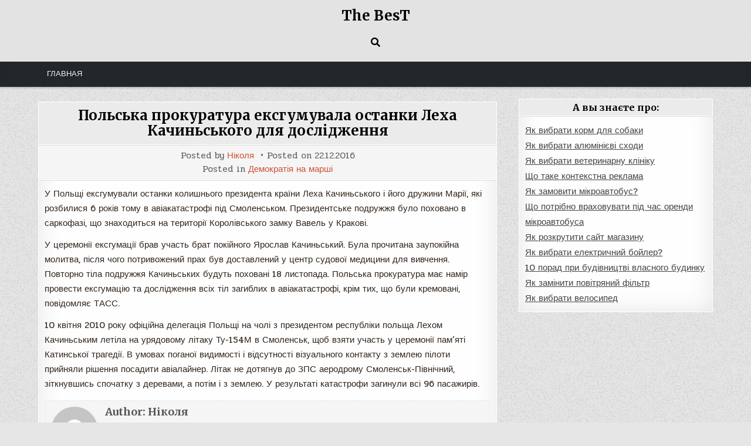

--- FILE ---
content_type: text/html; charset=UTF-8
request_url: http://bestukrtovar.ru/polska-prokuratura-eksgumuvala-ostanki-lexa-kachinskogo-dlya-doslidzhennya/
body_size: 7148
content:
<!DOCTYPE html>
<html lang="ru-RU">
<head>
<meta charset="UTF-8">
<meta name="viewport" content="width=device-width, initial-scale=1.0">
<link rel="profile" href="http://gmpg.org/xfn/11">
<title>Польська прокуратура ексгумувала останки Леха Качиньського для дослідження &#8212; The BesT</title>
<link rel='dns-prefetch' href='//fonts.googleapis.com' />
<link rel='dns-prefetch' href='//s.w.org' />
<link rel="alternate" type="application/rss+xml" title="The BesT &raquo; Лента" href="http://bestukrtovar.ru/feed/" />
<link rel="alternate" type="application/rss+xml" title="The BesT &raquo; Лента комментариев" href="http://bestukrtovar.ru/comments/feed/" />
		<script type="text/javascript">
			window._wpemojiSettings = {"baseUrl":"https:\/\/s.w.org\/images\/core\/emoji\/2\/72x72\/","ext":".png","svgUrl":"https:\/\/s.w.org\/images\/core\/emoji\/2\/svg\/","svgExt":".svg","source":{"concatemoji":"http:\/\/bestukrtovar.ru\/wp-includes\/js\/wp-emoji-release.min.js"}};
			!function(e,o,t){var a,n,r;function i(e){var t=o.createElement("script");t.src=e,t.type="text/javascript",o.getElementsByTagName("head")[0].appendChild(t)}for(r=Array("simple","flag","unicode8","diversity","unicode9"),t.supports={everything:!0,everythingExceptFlag:!0},n=0;n<r.length;n++)t.supports[r[n]]=function(e){var t,a,n=o.createElement("canvas"),r=n.getContext&&n.getContext("2d"),i=String.fromCharCode;if(!r||!r.fillText)return!1;switch(r.textBaseline="top",r.font="600 32px Arial",e){case"flag":return(r.fillText(i(55356,56806,55356,56826),0,0),n.toDataURL().length<3e3)?!1:(r.clearRect(0,0,n.width,n.height),r.fillText(i(55356,57331,65039,8205,55356,57096),0,0),a=n.toDataURL(),r.clearRect(0,0,n.width,n.height),r.fillText(i(55356,57331,55356,57096),0,0),a!==n.toDataURL());case"diversity":return r.fillText(i(55356,57221),0,0),a=(t=r.getImageData(16,16,1,1).data)[0]+","+t[1]+","+t[2]+","+t[3],r.fillText(i(55356,57221,55356,57343),0,0),a!=(t=r.getImageData(16,16,1,1).data)[0]+","+t[1]+","+t[2]+","+t[3];case"simple":return r.fillText(i(55357,56835),0,0),0!==r.getImageData(16,16,1,1).data[0];case"unicode8":return r.fillText(i(55356,57135),0,0),0!==r.getImageData(16,16,1,1).data[0];case"unicode9":return r.fillText(i(55358,56631),0,0),0!==r.getImageData(16,16,1,1).data[0]}return!1}(r[n]),t.supports.everything=t.supports.everything&&t.supports[r[n]],"flag"!==r[n]&&(t.supports.everythingExceptFlag=t.supports.everythingExceptFlag&&t.supports[r[n]]);t.supports.everythingExceptFlag=t.supports.everythingExceptFlag&&!t.supports.flag,t.DOMReady=!1,t.readyCallback=function(){t.DOMReady=!0},t.supports.everything||(a=function(){t.readyCallback()},o.addEventListener?(o.addEventListener("DOMContentLoaded",a,!1),e.addEventListener("load",a,!1)):(e.attachEvent("onload",a),o.attachEvent("onreadystatechange",function(){"complete"===o.readyState&&t.readyCallback()})),(a=t.source||{}).concatemoji?i(a.concatemoji):a.wpemoji&&a.twemoji&&(i(a.twemoji),i(a.wpemoji)))}(window,document,window._wpemojiSettings);
		</script>
		<style type="text/css">
img.wp-smiley,
img.emoji {
	display: inline !important;
	border: none !important;
	box-shadow: none !important;
	height: 1em !important;
	width: 1em !important;
	margin: 0 .07em !important;
	vertical-align: -0.1em !important;
	background: none !important;
	padding: 0 !important;
}
</style>
<link rel='stylesheet' id='widgetopts-styles-css'  href='http://bestukrtovar.ru/wp-content/plugins/widget-options/assets/css/widget-options.css' type='text/css' media='all' />
<link rel='stylesheet' id='simple-writer-maincss-css'  href='http://bestukrtovar.ru/wp-content/themes/si1/style.css' type='text/css' media='all' />
<link rel='stylesheet' id='fontawesome-css'  href='http://bestukrtovar.ru/wp-content/themes/si1/assets/css/all.min.css' type='text/css' media='all' />
<link rel='stylesheet' id='simple-writer-webfont-css'  href='//fonts.googleapis.com/css?family=Pridi%3A400%2C700%7COswald%3A400%2C700%7CMerriweather%3A400%2C400i%2C700%2C700i%7CFrank+Ruhl+Libre%3A400%2C700&#038;display=swap' type='text/css' media='all' />
<script type='text/javascript' src='http://bestukrtovar.ru/wp-includes/js/jquery/jquery.js'></script>
<script type='text/javascript' src='http://bestukrtovar.ru/wp-includes/js/jquery/jquery-migrate.min.js'></script>
<!--[if lt IE 9]>
<script type='text/javascript' src='http://bestukrtovar.ru/wp-content/themes/si1/assets/js/respond.min.js'></script>
<![endif]-->
<link rel='https://api.w.org/' href='http://bestukrtovar.ru/wp-json/' />
<link rel="EditURI" type="application/rsd+xml" title="RSD" href="http://bestukrtovar.ru/xmlrpc.php?rsd" />
<link rel="wlwmanifest" type="application/wlwmanifest+xml" href="http://bestukrtovar.ru/wp-includes/wlwmanifest.xml" /> 
<link rel='prev' title='Крим гріє Генічеськ газом, а Київ — словами' href='http://bestukrtovar.ru/krim-griye-genichesk-gazom-a-ki%d1%97v-slovami/' />
<link rel='next' title='На саміті АТЕС влаштували полювання за Дутерте' href='http://bestukrtovar.ru/na-samiti-ates-vlashtuvali-polyuvannya-za-duterte/' />
<link rel="canonical" href="http://bestukrtovar.ru/polska-prokuratura-eksgumuvala-ostanki-lexa-kachinskogo-dlya-doslidzhennya/" />
<link rel='shortlink' href='http://bestukrtovar.ru/?p=775' />
<link rel="alternate" type="application/json+oembed" href="http://bestukrtovar.ru/wp-json/oembed/1.0/embed?url=http%3A%2F%2Fbestukrtovar.ru%2Fpolska-prokuratura-eksgumuvala-ostanki-lexa-kachinskogo-dlya-doslidzhennya%2F" />
<link rel="alternate" type="text/xml+oembed" href="http://bestukrtovar.ru/wp-json/oembed/1.0/embed?url=http%3A%2F%2Fbestukrtovar.ru%2Fpolska-prokuratura-eksgumuvala-ostanki-lexa-kachinskogo-dlya-doslidzhennya%2F&#038;format=xml" />
    <style type="text/css">
            .simple-writer-site-title, .simple-writer-site-title a, .simple-writer-site-description {color: #000000;}
        </style>
    <style type="text/css" id="custom-background-css">
body.custom-background { background-image: url('http://bestukrtovar.ru/wp-content/themes/si1/assets/images/background.png'); background-repeat: repeat; background-position: top left; background-attachment: fixed; }
</style>

</head>
<body class="single single-post postid-775 single-format-standard custom-background simple-writer-animated simple-writer-fadein simple-writer-group-blog simple-writer-theme-is-active simple-writer-header-full-width simple-writer-primary-menu-active simple-writer-primary-mobile-menu-active simple-writer-table-css-active" id="simple-writer-site-body" itemscope="itemscope" itemtype="http://schema.org/WebPage">
<a class="skip-link screen-reader-text" href="#simple-writer-posts-wrapper">Skip to content</a>

<div class="simple-writer-site-wrapper">



<div class="simple-writer-container" id="simple-writer-header" itemscope="itemscope" itemtype="http://schema.org/WPHeader" role="banner">
<div class="simple-writer-head-content simple-writer-clearfix" id="simple-writer-head-content">
<div class="simple-writer-outer-wrapper">
<div class="simple-writer-header-inside simple-writer-clearfix">
<div class="simple-writer-header-inside-content simple-writer-clearfix">

<div class="simple-writer-logo">
    <div class="site-branding">
                  <p class="simple-writer-site-title"><a href="http://bestukrtovar.ru/" rel="home">The BesT</a></p>
            <p class="simple-writer-site-description"><span></span></p>        </div>
</div>

<div class="simple-writer-header-social">

<div class="simple-writer-header-social-icons simple-writer-clearfix">
                                                                                                                                                                                                                                                                        <a href="#" aria-label="Search Button" class="simple-writer-social-icon-search"><i class="fas fa-search" aria-hidden="true" title="Search"></i></a></div>

</div><!--/.simple-writer-header-social -->

</div>
</div>
</div><!--/#simple-writer-head-content -->
</div><!--/#simple-writer-header -->
</div>


<div id="simple-writer-search-overlay-wrap" class="simple-writer-search-overlay">
  <div class="simple-writer-search-overlay-content">
    
<form role="search" method="get" class="simple-writer-search-form" action="http://bestukrtovar.ru/">
<label>
    <span class="simple-writer-sr-only">Search for:</span>
    <input type="search" class="simple-writer-search-field" placeholder="Search &hellip;" value="" name="s" />
</label>
<input type="submit" class="simple-writer-search-submit" value="&#xf002;" />
</form>  </div>
  <button class="simple-writer-search-closebtn" aria-label="Close Search" title="Close Search">&#xD7;</button>
</div>

<div class="simple-writer-container simple-writer-primary-menu-container simple-writer-clearfix">
<div class="simple-writer-primary-menu-container-inside simple-writer-clearfix">

<nav class="simple-writer-nav-primary" id="simple-writer-primary-navigation" itemscope="itemscope" itemtype="http://schema.org/SiteNavigationElement" role="navigation" aria-label="Primary Menu">
<div class="simple-writer-outer-wrapper">
<button class="simple-writer-primary-responsive-menu-icon" aria-controls="simple-writer-menu-primary-navigation" aria-expanded="false">Menu</button>
<ul id="simple-writer-menu-primary-navigation" class="simple-writer-primary-nav-menu simple-writer-menu-primary"><li id="menu-item-1998" class="menu-item menu-item-type-custom menu-item-object-custom menu-item-home menu-item-1998"><a href="http://bestukrtovar.ru/">Главная</a></li>
</ul></div>
</nav>

</div>
</div>

<div class="simple-writer-outer-wrapper">


</div>

<div class="simple-writer-outer-wrapper" id="simple-writer-wrapper-outside">

<div class="simple-writer-container simple-writer-clearfix" id="simple-writer-wrapper">
<div class="simple-writer-content-wrapper simple-writer-clearfix" id="simple-writer-content-wrapper">
<div class="simple-writer-main-wrapper simple-writer-clearfix" id="simple-writer-main-wrapper" itemscope="itemscope" itemtype="http://schema.org/Blog" role="main">
<div class="theiaStickySidebar">
<div class="simple-writer-main-wrapper-inside simple-writer-clearfix">




<div class="simple-writer-posts-wrapper" id="simple-writer-posts-wrapper">



<article id="post-775" class="simple-writer-post-singular simple-writer-singular-block post-775 post type-post status-publish format-standard hentry category-demokratiya-na-marshi wpcat-25-id">
<div class="simple-writer-singular-block-inside">

        <header class="entry-header">
    <div class="entry-header-inside">
                    <h1 class="post-title entry-title"><a href="http://bestukrtovar.ru/polska-prokuratura-eksgumuvala-ostanki-lexa-kachinskogo-dlya-doslidzhennya/" rel="bookmark">Польська прокуратура ексгумувала останки Леха Качиньського для дослідження</a></h1>            </div>
    </header><!-- .entry-header -->
    
        <div class="simple-writer-singleview-post-data simple-writer-singleview-post-block">
    <div class="simple-writer-singleview-post-data-inside">
                    <div class="simple-writer-singleview-post-header">
    <span class="simple-writer-singleview-post-author simple-writer-singleview-post-meta"><span class="simple-writer-singleview-post-meta-text">Posted by&nbsp;</span><a href="http://bestukrtovar.ru/author/kolok/">Ніколя</a></span>    <span class="simple-writer-singleview-post-date simple-writer-singleview-post-meta"><span class="simple-writer-singleview-post-meta-text">Posted on&nbsp;</span>22.12.2016</span>        </div>
                    <div class="simple-writer-singleview-post-footer">
                    <span class="simple-writer-singleview-post-cat-links simple-writer-singleview-post-meta"><span class="simple-writer-singleview-post-cat-links-text">Posted in&nbsp;</span><a href="http://bestukrtovar.ru/category/demokratiya-na-marshi/" rel="category tag">Демократія на марші</a></span>
                </div>
            </div>
    </div>
    
    
    <div class="entry-content simple-writer-clearfix">
        <p>У Польщі ексгумували останки колишнього президента країни Леха Качиньського і його дружини Марії, які розбилися 6 років тому в авіакатастрофі під Смоленськом. Президентське подружжя було поховано в саркофазі, що знаходиться на території Королівського замку Вавель у Кракові.</p>
<p>У церемонії ексгумації брав участь брат покійного Ярослав Качиньський. Була прочитана заупокійна молитва, після чого потривожений прах був доставлений у центр судової медицини для вивчення. Повторно тіла подружжя Качиньських будуть поховані 18 листопада. Польська прокуратура має намір провести ексгумацію та дослідження всіх тіл загиблих в авіакатастрофі, крім тих, що були кремовані, повідомляє ТАСС.</p>
<p>10 квітня 2010 року офіційна делегація Польщі на чолі з президентом республіки польща Лехом Качиньським летіла на урядовому літаку Ту-154М в Смоленськ, щоб взяти участь у церемонії пам&#8217;яті Катинської трагедії. В умовах поганої видимості і відсутності візуального контакту з землею пілоти прийняли рішення посадити авіалайнер. Літак не дотягнув до ЗПС аеродрому Смоленськ-Північний, зіткнувшись спочатку з деревами, а потім і з землею. У результаті катастрофи загинули всі 96 пасажирів.</p>
    </div><!-- .entry-content -->

    
    
            <div class="simple-writer-author-bio">
            <div class="simple-writer-author-bio-inside">
            <div class="simple-writer-author-bio-top">
            <span class="simple-writer-author-bio-gravatar">
                <img alt='' src='http://0.gravatar.com/avatar/906922088b9cafa874461b7dca5a319e?s=80&#038;d=mm&#038;r=g' class='avatar avatar-80 photo' height='80' width='80' />
            </span>
            <div class="simple-writer-author-bio-text">
                <div class="simple-writer-author-bio-name">Author: <span>Ніколя</span></div><div class="simple-writer-author-bio-text-description"></div>
            </div>
            </div>
            </div>
            </div>
        
</div>
</article>


	<nav class="navigation post-navigation" role="navigation">
		<h2 class="screen-reader-text">Навигация по записям</h2>
		<div class="nav-links"><div class="nav-previous"><a href="http://bestukrtovar.ru/krim-griye-genichesk-gazom-a-ki%d1%97v-slovami/" rel="prev">Крим гріє Генічеськ газом, а Київ — словами &rarr;</a></div><div class="nav-next"><a href="http://bestukrtovar.ru/na-samiti-ates-vlashtuvali-polyuvannya-za-duterte/" rel="next">&larr; На саміті АТЕС влаштували полювання за Дутерте</a></div></div>
	</nav>
<div class="clear"></div>
</div><!--/#simple-writer-posts-wrapper -->




</div>
</div>
</div><!-- /#simple-writer-main-wrapper -->


<div class="simple-writer-sidebar-wrapper simple-writer-sidebar-widget-areas simple-writer-clearfix" id="simple-writer-sidebar-wrapper" itemscope="itemscope" itemtype="http://schema.org/WPSideBar" role="complementary">
<div class="theiaStickySidebar">
<div class="simple-writer-sidebar-wrapper-inside simple-writer-clearfix">

<div id="text-12" class="simple-writer-side-widget widget simple-writer-widget-block widget_text"><div class="simple-writer-widget-block-inside"><div class="simple-writer-widget-header"><h2 class="simple-writer-widget-title"><span class="simple-writer-widget-title-inside simple-writer-clearfix">А вы знаєте про:</span></h2></div>			<div class="textwidget"><a href="http://bestukrtovar.ru/astaxov-zaintriguvav-zmi-vazhlivim-derzhavnim-zavdannyam/">Як вибрати корм для собаки</a><br>
<a href="http://bestukrtovar.ru/astaninskij-forum-zitknennya-politichnix-zirok-narodzhuye-novi-sviti/">Як вибрати алюмінієві сходи</a><br>
<a href="http://bestukrtovar.ru/aresht-zadixayetsya-v-sudi-mazhorki-mari-bagdasaryan-viznano-zakonnim/">Як вибрати ветеринарну клініку</a><br>
<a href="http://bestukrtovar.ru/aparat-dawn-perebravsya-na-novu-visotu-i-nadislav-novi-znimki-zagadkovogo-kratera-cereri/">Що таке контекстна реклама</a><br>
<a href="http://bestukrtovar.ru/anisimov-i-panarin-znovu-peremagayut-razom-z-chornimi-yastrubami/">Як замовити мікроавтобус?</a><br>
<a href="http://bestukrtovar.ru/aj-em-garantid-mutko-zapevniv-fifa-v-gotovnosti-do-kubka-konfederacij/">Що потрібно враховувати під час оренди мікроавтобуса</a><br>
<a href="http://bestukrtovar.ru/afini-proti-obami-dovelosya-rozganyati-protestuvalnikiv-slozoginnim-gazom/">Як розкрутити сайт магазину</a><br>
<a href="http://bestukrtovar.ru/admiral-grigorovich-z-kalibrami-pribuv-u-seredzemne-more/">Як вибрати електричний бойлер?</a><br>
<a href="http://bestukrtovar.ru/bill-klinton-vikinuv-telefon-z-vikna-pislya-rozmovi-z-xillari/">10 порад при будівництві власного будинку</a><br>
<a href="http://bestukrtovar.ru/belgijskij-milyarder-zaproponuvav-rozmistiti-nad-moskvoyu-rikoyu-virtualnogo-stalina/">Як замінити повітряний фільтр</a><br>
<a href="http://bestukrtovar.ru/barselona-bez-praci-vijshla-v-1-8-finalu-ligi-chempioniv/">Як вибрати велосипед</a><br></div>
		</div></div>
</div>
</div>
</div><!-- /#simple-writer-sidebar-wrapper-->

</div>

</div><!--/#simple-writer-content-wrapper -->
</div><!--/#simple-writer-wrapper -->

<div class="simple-writer-outer-wrapper">


</div>



<div class="simple-writer-clearfix" id="simple-writer-site-bottom">
<div class="simple-writer-site-bottom-inside simple-writer-container">
<div class="simple-writer-outer-wrapper">

  <p class='simple-writer-copyright'>Copyright &copy; 2026 The BesT</p>

</div>
</div>
</div><!--/#simple-writer-site-bottom -->


</div>

<button class="simple-writer-scroll-top" title="Scroll to Top"><i class="fas fa-arrow-up" aria-hidden="true"></i><span class="simple-writer-sr-only">Scroll to Top</span></button>
<script type='text/javascript' src='http://bestukrtovar.ru/wp-content/themes/si1/assets/js/ResizeSensor.min.js'></script>
<script type='text/javascript' src='http://bestukrtovar.ru/wp-content/themes/si1/assets/js/theia-sticky-sidebar.min.js'></script>
<script type='text/javascript' src='http://bestukrtovar.ru/wp-content/themes/si1/assets/js/jquery.fitvids.min.js'></script>
<script type='text/javascript' src='http://bestukrtovar.ru/wp-content/themes/si1/assets/js/navigation.js'></script>
<script type='text/javascript' src='http://bestukrtovar.ru/wp-content/themes/si1/assets/js/skip-link-focus-fix.js'></script>
<script type='text/javascript' src='http://bestukrtovar.ru/wp-includes/js/imagesloaded.min.js'></script>
<script type='text/javascript'>
/* <![CDATA[ */
var simple_writer_ajax_object = {"ajaxurl":"http:\/\/bestukrtovar.ru\/wp-admin\/admin-ajax.php","primary_menu_active":"1","sticky_menu_active":"1","sticky_mobile_menu_active":"","sticky_sidebar_active":"1","fitvids_active":"1","backtotop_active":"1"};
/* ]]> */
</script>
<script type='text/javascript' src='http://bestukrtovar.ru/wp-content/themes/si1/assets/js/custom.js'></script>
<script type='text/javascript'>
/* <![CDATA[ */
var simple_writer_custom_script_vars = {"elements_name":"abbr article aside audio bdi canvas data datalist details dialog figcaption figure footer header hgroup main mark meter nav output picture progress section summary template time video"};
/* ]]> */
</script>
<script type='text/javascript' src='http://bestukrtovar.ru/wp-content/themes/si1/assets/js/html5shiv.js'></script>
<script type='text/javascript' src='http://bestukrtovar.ru/wp-includes/js/wp-embed.min.js'></script>
</body>
</html>